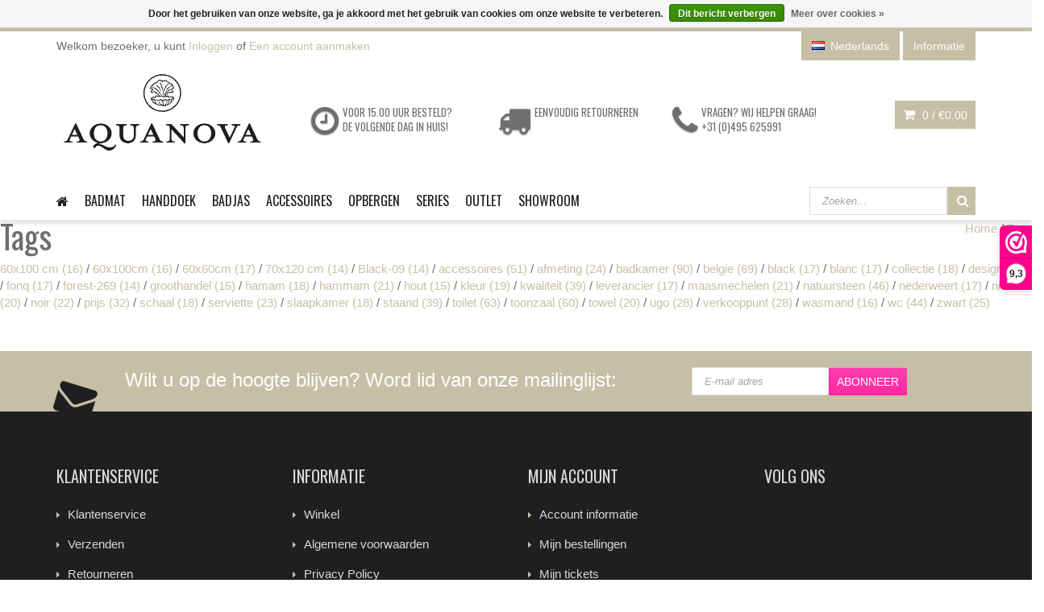

--- FILE ---
content_type: text/html;charset=utf-8
request_url: https://www.bath-homefashion.be/nl/tags/
body_size: 6783
content:
<!DOCTYPE html>
<!--[if IE 8]> <html class="ie8" lang="nl"> <![endif]-->
<!--[if IE 9]> <html class="ie9" lang="nl"> <![endif]-->
<!--[if !IE]><!--> <html lang="nl"> <!--<![endif]-->
<head>
  
  <meta charset="utf-8"/>
<!-- [START] 'blocks/head.rain' -->
<!--

  (c) 2008-2026 Lightspeed Netherlands B.V.
  http://www.lightspeedhq.com
  Generated: 21-01-2026 @ 08:02:00

-->
<link rel="canonical" href="https://www.bath-homefashion.be/nl/tags/"/>
<link rel="alternate" href="https://www.bath-homefashion.be/nl/index.rss" type="application/rss+xml" title="Nieuwe producten"/>
<link href="https://cdn.webshopapp.com/assets/cookielaw.css?2025-02-20" rel="stylesheet" type="text/css"/>
<meta name="robots" content="noodp,noydir"/>
<meta property="og:url" content="https://www.bath-homefashion.be/nl/tags/?source=facebook"/>
<meta property="og:site_name" content="Bath &amp;Living"/>
<meta property="og:title" content="Tags"/>
<meta property="og:description" content="De grootste AQUANOVA webwinkel met toonzaal. Het complete assortiment accessoires voor badkamer en toilet en het LONDON badtextiel is te zien in de showroom en"/>
<!--[if lt IE 9]>
<script src="https://cdn.webshopapp.com/assets/html5shiv.js?2025-02-20"></script>
<![endif]-->
<!-- [END] 'blocks/head.rain' -->
  <title>Tags - Bath &amp;Living</title>
  <meta name="description" content="De grootste AQUANOVA webwinkel met toonzaal. Het complete assortiment accessoires voor badkamer en toilet en het LONDON badtextiel is te zien in de showroom en" />
  <meta name="keywords" content="Tags, Aquanova,aquanova badmatten,aquanova badjassen,aquanova pedaalemmers,aquanova conor,aquanova luxor,aquanova hammam,taco,aquanova ona,aquanova badkameraccessoires,adagio,handdoeken,bedtextiel,keukentextiel,wasmand,hotelhanddoek,aquanova fraser,a" />
  <meta name="viewport" content="width=device-width, initial-scale=1.0">
  <meta name="apple-mobile-web-app-capable" content="yes">
  <meta name="apple-mobile-web-app-status-bar-style" content="black">

  <link rel="shortcut icon" href="https://cdn.webshopapp.com/shops/13477/themes/28703/assets/favicon.ico?20230804111225" type="image/x-icon" />
  <link href='//fonts.googleapis.com/css?family=Oswald:400,300,600%7COswald:400,300,600' rel='stylesheet' type='text/css'>
  <link rel="stylesheet" href="https://cdn.webshopapp.com/shops/13477/themes/28703/assets/bootstrap-min.css?20250520134146">
  <link rel="stylesheet" href="https://cdn.webshopapp.com/shops/13477/themes/28703/assets/font-awesome-min.css?20250520134146">
  <link rel="stylesheet" media="screen" href="https://cdn.webshopapp.com/shops/13477/themes/28703/assets/sequencejs-theme-modern-slide-in.css?20250520134146" />
  <link rel="stylesheet" href="https://cdn.webshopapp.com/shops/13477/themes/28703/assets/theme-essentials-min.css?20250520134146">
  <link rel="stylesheet" href="https://cdn.webshopapp.com/shops/13477/themes/28703/assets/responsive.css?20250520134146" />
  <link rel="stylesheet" href="https://cdn.webshopapp.com/shops/13477/themes/28703/assets/custom.css?20250520134146" />
  <link rel="stylesheet" href="https://cdn.webshopapp.com/shops/13477/themes/28703/assets/settings.css?20250520134146" />  
  
  <script src="//ajax.googleapis.com/ajax/libs/jquery/1.11.0/jquery.min.js"></script>
  
  <!--[if lt IE 9]>
  <script src="https://cdn.webshopapp.com/shops/13477/themes/28703/assets/html5shiv.js?20250520134146"></script>
  <script src="https://cdn.webshopapp.com/shops/13477/themes/28703/assets/respond-min.js?20250520134146"></script>
  <![endif]-->

</head>
<body>
  
  <div id="wrapper" >
    <header id="header">
      <div id="header-top">
        <div class="container">
          <div class="row">
            <div class="col-md-12">
              <div class="header-top-left">
                <div class="header-top-dropdowns pull-right hide-for-lg">
                  <div class="btn-group dropdown-money">
                    <button type="button" class="btn btn-custom dropdown-toggle" data-toggle="dropdown">
                      <span class="fa fa-shopping-cart"></span> 0 / <span class="drop-price">€0,00</span>
                    </button>
                                      </div><!-- End .btn-group -->
                </div>
                <p class="header-link hide-for-xs">
                                    Welkom bezoeker, u kunt <a href="https://www.bath-homefashion.be/nl/account/">Inloggen</a> of <a href="https://www.bath-homefashion.be/nl/account/register/">Een account aanmaken</a>
                                  </p>
              </div><!-- End .header-top-left -->
              
              <div class="header-top-right">
                
                <div class="header-top-dropdowns pull-right">
                                   
                                    
                                    <div class="btn-group dropdown-language language-nl">
                    <button type="button" class="btn btn-custom dropdown-toggle" data-toggle="dropdown">
                      <span class="flag flag-container-nl"></span>
                      <span class="hide-for-xs">Nederlands</span>
                    </button>
                    
                    <ul class="dropdown-menu pull-right" role="menu">
                                                              


                      <li class="language-nl"><a href="https://www.bath-homefashion.be/nl/tags" lang="nl" title="Nederlands">
                        <span class="flag flag-container-nl"></span><span class="hide-for-xs">Nederlands</span></a></li>


                      <li class="language-fr"><a href="https://www.bath-homefashion.be/fr/tags" lang="fr" title="Français">
                        <span class="flag flag-container-fr"></span><span class="hide-for-xs">Français</span></a></li>

                    </ul>
                    
                  </div><!-- End .btn-group -->
                                    
                  <div class="btn-group dropdown-info">
                    <button type="button" class="btn btn-custom dropdown-toggle" data-toggle="dropdown">
                      <span class="hide-for-xs">Informatie</span><span class="fa fa-info hide-for-lg"></span>    
                    </button>
                    
                    <ul class="dropdown-menu pull-right" role="menu">
                                            <li><a href="https://www.bath-homefashion.be/nl/service/" title="Klantenservice">
                        <span>Klantenservice</span></a></li>
                                            <li><a href="https://www.bath-homefashion.be/nl/service/shipping-returns/" title="Verzenden">
                        <span>Verzenden</span></a></li>
                                            <li><a href="https://www.bath-homefashion.be/nl/service/retourneren/" title="Retourneren">
                        <span>Retourneren</span></a></li>
                                            <li><a href="https://www.bath-homefashion.be/nl/service/payment-methods/" title="Betaalmethoden">
                        <span>Betaalmethoden</span></a></li>
                                            <li><a href="https://www.bath-homefashion.be/nl/service/klachten/" title="Klachten?">
                        <span>Klachten?</span></a></li>
                                            <li><a href="https://www.bath-homefashion.be/nl/service/about/" title="Winkel">
                        <span>Winkel</span></a></li>
                                            <li><a href="https://www.bath-homefashion.be/nl/service/general-terms-conditions/" title="Algemene voorwaarden">
                        <span>Algemene voorwaarden</span></a></li>
                                            <li><a href="https://www.bath-homefashion.be/nl/service/privacy-policy/" title="Privacy Policy">
                        <span>Privacy Policy</span></a></li>
                                            <li><a href="https://www.bath-homefashion.be/nl/service/disclaimer/" title="Disclaimer">
                        <span>Disclaimer</span></a></li>
                                            <li><a href="https://www.bath-homefashion.be/nl/sitemap/" title="Sitemap">
                        <span>Sitemap</span></a></li>
                                          </ul>
                    
                  </div><!-- End .btn-group -->
                  
                </div><!-- End .header-top-dropdowns -->
                
              </div><!-- End .header-top-right -->
            </div><!-- End .col-md-12 -->
          </div><!-- End .row -->
        </div><!-- End .container -->
      </div><!-- End #header-top -->
      
      <div id="inner-header">
        <div class="container">
          <div class="row">
            <div class="col-md-3 col-sm-3 col-xs-12 logo-container">
              <div class="logo clearfix">
                <a href="https://www.bath-homefashion.be/nl/">
                  <img src="https://cdn.webshopapp.com/shops/13477/themes/28703/v/1899051/assets/logo.png?20250520134146" alt="Bath &amp;Living" class="img-responsive"/>
                </a>
              </div>
            </div><!-- End .col-md-5 -->
            <div class="col-md-9 col-sm-9 col-xs-12 header-inner-right">
              
              <div class="header-box pull-left">
                <ul>
                  <li class="usp">
                  <a href="https://www.bath-homefashion.be/nl/service/shipping-returns/" title="Voor 15.00 uur besteld? De volgende dag in huis!">                  <span class="icon fa fa-clock-o"></span><span class="usp-text">Voor 15.00 uur besteld? De volgende dag in huis!</span>
                  </a>                  </li>                  <li class="usp hide-for-xs show-for-landscape">
                  <a href="https://www.bath-homefashion.be/nl/service/retourneren/" title="Eenvoudig retourneren">                  <span class="icon fa fa-truck"></span><span class="usp-text">Eenvoudig retourneren</span>
                  </a>                  </li>                  <li class="usp hide-for-xs show-for-landscape">
                  <a href="https://www.bath-homefashion.be/nl/service/" title="Vragen? Wij helpen graag! +31 (0)495 625991">                  <span class="icon fa fa-phone"></span><span class="usp-text">Vragen? Wij helpen graag! +31 (0)495 625991</span>
                  </a>                  </li>                </ul>
              </div>
              <div id="cart" class="hide-for-xs">
                <div class="dropdown-cart-menu-container pull-right">
                  <div class="btn-group dropdown-cart">
                    <button type="button" class="btn btn-custom dropdown-toggle" data-toggle="dropdown">
                      <span class="fa fa-shopping-cart"></span>
                      0 / <span class="drop-price">€0,00</span>
                    </button>
                    
                    <div class="dropdown-menu dropdown-cart-menu pull-right clearfix" role="menu">
                      <ul class="dropdown-cart-product-list">
                        

<li class="item clearfix">Geen producten gevonden...</li>

                      </ul>
                      <ul class="dropdown-cart-total">
                        <li><span class="dropdown-cart-total-title">Totaal:</span>€0,00</li>
                      </ul><!-- .dropdown-cart-total -->
                      <div class="dropdown-cart-action">
                        <p><a href="https://www.bath-homefashion.be/nl/cart/" class="btn btn-custom-2 btn-block" title="Mijn winkelwagen">Winkelwagen</a></p>
                        <p><a href="https://www.bath-homefashion.be/nl/checkout/" class="btn btn-custom btn-block" title="Bestellen">Bestellen</a></p>
                      </div><!-- End .dropdown-cart-action -->
                    </div><!-- End .dropdown-cart -->
                    
                  </div><!-- End .btn-group -->
                </div><!-- End .dropdown-cart-menu-container -->
                
              </div><!-- End #cart -->                
              
            </div><!-- End .col-md-7 -->
          </div><!-- End .row -->
        </div><!-- End .container -->

                   <div id="main-nav-container">
            <div class="container">
              <div class="row">
                <div class="col-md-12 clearfix">
                                                                                          <nav id="main-nav">
                    <div id="responsive-nav">
                      <div id="responsive-nav-button" >
                        Menu <span id="responsive-nav-button-icon" ></span>
                      </div><!-- responsive-nav-button -->
                    </div>
                    
                    <ul class="menu clearfix">
                      <li><a class="active" href="https://www.bath-homefashion.be/nl/"><i class="fa fa-home"></i></a></li>
                                                                  <li><a href="https://www.bath-homefashion.be/nl/badmat/" title="Badmat">Badmat</a>
                                                <ul>
                                                    <li><a href="https://www.bath-homefashion.be/nl/badmat/basic/" title="Basic">Basic</a>
                                                      </li>
                                                    <li><a href="https://www.bath-homefashion.be/nl/badmat/special/" title="Special">Special</a>
                                                      </li>
                                                    <li><a href="https://www.bath-homefashion.be/nl/badmat/katoen/" title="Katoen">Katoen</a>
                                                      </li>
                                                    <li><a href="https://www.bath-homefashion.be/nl/badmat/douchemat/" title="Douchemat">Douchemat</a>
                                                      </li>
                                                    <li><a href="https://www.bath-homefashion.be/nl/badmat/extra-groot/" title="Extra groot">Extra groot</a>
                                                      </li>
                                                  </ul>
                                              </li>
                                            </li>
                                                                  <li><a href="https://www.bath-homefashion.be/nl/handdoek/" title="Handdoek">Handdoek</a>
                                                <ul>
                                                    <li><a href="https://www.bath-homefashion.be/nl/handdoek/london/" title="London">London</a>
                                                      </li>
                                                    <li><a href="https://www.bath-homefashion.be/nl/handdoek/oslo/" title="Oslo">Oslo</a>
                                                      </li>
                                                  </ul>
                                              </li>
                                            </li>
                                                                  <li><a href="https://www.bath-homefashion.be/nl/badjas/" title="Badjas">Badjas</a>
                                                <ul>
                                                    <li><a href="https://www.bath-homefashion.be/nl/badjas/marin/" title="Marin">Marin</a>
                                                      </li>
                                                    <li><a href="https://www.bath-homefashion.be/nl/badjas/london/" title="London">London</a>
                                                      </li>
                                                    <li><a href="https://www.bath-homefashion.be/nl/badjas/einar/" title="Einar">Einar</a>
                                                      </li>
                                                    <li><a href="https://www.bath-homefashion.be/nl/badjas/viggo/" title="Viggo">Viggo</a>
                                                      </li>
                                                  </ul>
                                              </li>
                                            </li>
                                                                  <li><a href="https://www.bath-homefashion.be/nl/accessoires/" title="Accessoires">Accessoires</a>
                                                <ul>
                                                    <li><a href="https://www.bath-homefashion.be/nl/accessoires/zeepdoseerder/" title="Zeepdoseerder">Zeepdoseerder</a>
                                                      </li>
                                                    <li><a href="https://www.bath-homefashion.be/nl/accessoires/zeepschaal/" title="Zeepschaal">Zeepschaal</a>
                                                      </li>
                                                    <li><a href="https://www.bath-homefashion.be/nl/accessoires/beker/" title="Beker">Beker</a>
                                                      </li>
                                                    <li><a href="https://www.bath-homefashion.be/nl/accessoires/beauty-box/" title="Beauty Box">Beauty Box</a>
                                                      </li>
                                                    <li><a href="https://www.bath-homefashion.be/nl/accessoires/schaal-tray/" title="Schaal / Tray">Schaal / Tray</a>
                                                      </li>
                                                    <li><a href="https://www.bath-homefashion.be/nl/accessoires/cosmetica/" title="Cosmetica">Cosmetica</a>
                                                      </li>
                                                    <li><a href="https://www.bath-homefashion.be/nl/accessoires/pedaalemmers/" title="Pedaalemmers">Pedaalemmers</a>
                                                      </li>
                                                    <li><a href="https://www.bath-homefashion.be/nl/accessoires/toiletborstels/" title="Toiletborstels">Toiletborstels</a>
                                                      </li>
                                                    <li><a href="https://www.bath-homefashion.be/nl/accessoires/toiletrolhouders/" title="Toiletrolhouders">Toiletrolhouders</a>
                                                      </li>
                                                    <li><a href="https://www.bath-homefashion.be/nl/accessoires/douche-en-bad/" title="Douche en bad">Douche en bad</a>
                                                      </li>
                                                    <li><a href="https://www.bath-homefashion.be/nl/accessoires/handdoekhouder/" title="Handdoekhouder">Handdoekhouder</a>
                                                      </li>
                                                    <li><a href="https://www.bath-homefashion.be/nl/accessoires/zeep-en-geuren/" title="Zeep en geuren">Zeep en geuren</a>
                                                      </li>
                                                  </ul>
                                              </li>
                                            </li>
                                                                  <li><a href="https://www.bath-homefashion.be/nl/opbergen/" title="Opbergen">Opbergen</a>
                                                <ul>
                                                    <li><a href="https://www.bath-homefashion.be/nl/opbergen/wasmand/" title="Wasmand">Wasmand</a>
                                                      </li>
                                                    <li><a href="https://www.bath-homefashion.be/nl/opbergen/opbergmand/" title="Opbergmand">Opbergmand</a>
                                                      </li>
                                                    <li><a href="https://www.bath-homefashion.be/nl/opbergen/kleinmeubelen/" title="Kleinmeubelen ">Kleinmeubelen </a>
                                                      </li>
                                                  </ul>
                                              </li>
                                            </li>
                                                                  <li><a href="https://www.bath-homefashion.be/nl/series/" title="Series">Series</a>
                                                <ul>
                                                    <li><a href="https://www.bath-homefashion.be/nl/series/keramiek/" title="Keramiek">Keramiek</a>
                                                      </li>
                                                    <li><a href="https://www.bath-homefashion.be/nl/series/natuursteen/" title="Natuursteen">Natuursteen</a>
                                                      </li>
                                                    <li><a href="https://www.bath-homefashion.be/nl/series/polyresin/" title="Polyresin">Polyresin</a>
                                                      </li>
                                                    <li><a href="https://www.bath-homefashion.be/nl/series/polymarble/" title="Polymarble">Polymarble</a>
                                                      </li>
                                                    <li><a href="https://www.bath-homefashion.be/nl/series/koper-messing/" title="Koper / Messing">Koper / Messing</a>
                                                      </li>
                                                  </ul>
                                              </li>
                                            </li>
                                                                  <li><a href="https://www.bath-homefashion.be/nl/outlet/" title="Outlet">Outlet</a>
                                                <ul>
                                                    <li><a href="https://www.bath-homefashion.be/nl/outlet/badmatten/" title="Badmatten">Badmatten</a>
                                                      </li>
                                                    <li><a href="https://www.bath-homefashion.be/nl/outlet/handdoeken/" title="Handdoeken">Handdoeken</a>
                                                      </li>
                                                    <li><a href="https://www.bath-homefashion.be/nl/outlet/pedaalemmer/" title="Pedaalemmer">Pedaalemmer</a>
                                                      </li>
                                                    <li><a href="https://www.bath-homefashion.be/nl/outlet/wasmanden/" title="Wasmanden">Wasmanden</a>
                                                      </li>
                                                    <li><a href="https://www.bath-homefashion.be/nl/outlet/accessoires/" title="Accessoires">Accessoires</a>
                                                      </li>
                                                    <li><a href="https://www.bath-homefashion.be/nl/outlet/badjassen/" title="Badjassen">Badjassen</a>
                                                      </li>
                                                  </ul>
                                              </li>
                                            </li>
                                                                  <li><a href="https://www.bath-homefashion.be/nl/showroom/" title="Showroom">Showroom</a></li>
                                            </li>
                                                                                                             </ul>

                  </nav>
                  <div class="quick-access">
                    <form action="https://www.bath-homefashion.be/nl/search/" method="get" class="form-inline quick-search-form">
                      <div class="form-group">
                        <input class="form-control" type="text" name="q" autocomplete="off" value="" placeholder="Zoeken..." />
                      </div>
                      <button type="submit" id="quick-search" class="btn btn-custom"></button>
                    </form>
                    <div class="autocomplete dropdown-menu dropdown">
                      <div class="products products-livesearch clearfix"></div>
                      <div class="more clearfix"><a class="item-add-btn livesearch" href="#">Bekijk alle resultaten <span>(0)</span></a></div>
                      <div class="notfound">Geen producten gevonden...</div>
                    </div>
                  </div>
                </div><!-- End .col-md-12 -->
              </div><!-- End .row -->
            </div><!-- End .container -->
            
          </div><!-- End #nav -->

      </div><!-- End #inner-header -->
    </header><!-- End #header -->
    
    <section id="content">
            <div class="page-title row">
  <div class="col-sm-6 col-md-6">
    <h1>Tags</h1>
  </div>
  <div class="col-sm-6 col-md-6 breadcrumbs text-right">
    <a href="https://www.bath-homefashion.be/nl/" title="Home">Home</a>
    
        / <a href="https://www.bath-homefashion.be/nl/tags/">Tags</a>
      </div>  
  <div class="col-md-12 left">
        <a href="https://www.bath-homefashion.be/nl/tags/60x100-cm/" title="60x100 cm">60x100 cm <span>(16)</span></a> /         <a href="https://www.bath-homefashion.be/nl/tags/60x100cm/" title="60x100cm">60x100cm <span>(16)</span></a> /         <a href="https://www.bath-homefashion.be/nl/tags/60x60cm/" title="60x60cm">60x60cm <span>(17)</span></a> /         <a href="https://www.bath-homefashion.be/nl/tags/70x120-cm/" title="70x120 cm">70x120 cm <span>(14)</span></a> /         <a href="https://www.bath-homefashion.be/nl/tags/black-09/" title="Black-09">Black-09 <span>(14)</span></a> /         <a href="https://www.bath-homefashion.be/nl/tags/accessoires/" title="accessoires">accessoires <span>(51)</span></a> /         <a href="https://www.bath-homefashion.be/nl/tags/afmeting/" title="afmeting">afmeting <span>(24)</span></a> /         <a href="https://www.bath-homefashion.be/nl/tags/badkamer/" title="badkamer">badkamer <span>(90)</span></a> /         <a href="https://www.bath-homefashion.be/nl/tags/belgie/" title="belgie">belgie <span>(69)</span></a> /         <a href="https://www.bath-homefashion.be/nl/tags/black/" title="black">black <span>(17)</span></a> /         <a href="https://www.bath-homefashion.be/nl/tags/blanc/" title="blanc">blanc <span>(17)</span></a> /         <a href="https://www.bath-homefashion.be/nl/tags/collectie/" title="collectie">collectie <span>(18)</span></a> /         <a href="https://www.bath-homefashion.be/nl/tags/design/" title="design">design <span>(24)</span></a> /         <a href="https://www.bath-homefashion.be/nl/tags/fonq/" title="fonq">fonq <span>(17)</span></a> /         <a href="https://www.bath-homefashion.be/nl/tags/forest-269/" title="forest-269">forest-269 <span>(14)</span></a> /         <a href="https://www.bath-homefashion.be/nl/tags/groothandel/" title="groothandel">groothandel <span>(15)</span></a> /         <a href="https://www.bath-homefashion.be/nl/tags/hamam/" title="hamam">hamam <span>(18)</span></a> /         <a href="https://www.bath-homefashion.be/nl/tags/hammam/" title="hammam">hammam <span>(21)</span></a> /         <a href="https://www.bath-homefashion.be/nl/tags/hout/" title="hout">hout <span>(15)</span></a> /         <a href="https://www.bath-homefashion.be/nl/tags/kleur/" title="kleur">kleur <span>(19)</span></a> /         <a href="https://www.bath-homefashion.be/nl/tags/kwaliteit/" title="kwaliteit">kwaliteit <span>(39)</span></a> /         <a href="https://www.bath-homefashion.be/nl/tags/leverancier/" title="leverancier">leverancier <span>(17)</span></a> /         <a href="https://www.bath-homefashion.be/nl/tags/maasmechelen/" title="maasmechelen">maasmechelen <span>(21)</span></a> /         <a href="https://www.bath-homefashion.be/nl/tags/natuursteen/" title="natuursteen">natuursteen <span>(46)</span></a> /         <a href="https://www.bath-homefashion.be/nl/tags/nederweert/" title="nederweert">nederweert <span>(17)</span></a> /         <a href="https://www.bath-homefashion.be/nl/tags/nieuw/" title="nieuw">nieuw <span>(20)</span></a> /         <a href="https://www.bath-homefashion.be/nl/tags/noir/" title="noir">noir <span>(22)</span></a> /         <a href="https://www.bath-homefashion.be/nl/tags/prijs/" title="prijs">prijs <span>(32)</span></a> /         <a href="https://www.bath-homefashion.be/nl/tags/schaal/" title="schaal">schaal <span>(18)</span></a> /         <a href="https://www.bath-homefashion.be/nl/tags/serviette/" title="serviette">serviette <span>(23)</span></a> /         <a href="https://www.bath-homefashion.be/nl/tags/slaapkamer/" title="slaapkamer">slaapkamer <span>(18)</span></a> /         <a href="https://www.bath-homefashion.be/nl/tags/staand/" title="staand">staand <span>(39)</span></a> /         <a href="https://www.bath-homefashion.be/nl/tags/toilet/" title="toilet">toilet <span>(63)</span></a> /         <a href="https://www.bath-homefashion.be/nl/tags/toonzaal/" title="toonzaal">toonzaal <span>(60)</span></a> /         <a href="https://www.bath-homefashion.be/nl/tags/towel/" title="towel">towel <span>(20)</span></a> /         <a href="https://www.bath-homefashion.be/nl/tags/ugo/" title="ugo">ugo <span>(28)</span></a> /         <a href="https://www.bath-homefashion.be/nl/tags/verkooppunt/" title="verkooppunt">verkooppunt <span>(28)</span></a> /         <a href="https://www.bath-homefashion.be/nl/tags/wasmand/" title="wasmand">wasmand <span>(16)</span></a> /         <a href="https://www.bath-homefashion.be/nl/tags/wc/" title="wc">wc <span>(44)</span></a> /         <a href="https://www.bath-homefashion.be/nl/tags/zwart/" title="zwart">zwart <span>(25)</span></a>       </div>
</div>    </section><!-- End #content -->
    
    <footer id="footer">
      
            <div id="newsletter-container">
        
        <div class="container">
          <div class="row">
            
            <div class="newsletter col-md-12">
              <div class="newsletter-icon"><i class="fa fa-envelope"></i></div>
              <div class="row">
                <div class="col-md-10 col-sm-10 col-xs-10 col-md-offset-1 col-sm-offset-1 col-xs-offset-1">
                  <span class="tagline">Wilt u op de hoogte blijven? Word lid van onze mailinglijst:</span>
                  
                  <div class="quick-access">
                    <form class="form-inline quick-search-form" id="form-newsletter" action="https://www.bath-homefashion.be/nl/account/newsletter/" method="post">
                      <div class="form-group">
                        <input type="hidden" name="key" value="7775bdf46c96d8fc9c91e1918595a4d3" />
                        <input type="text" name="email" id="newsletter-email" value="" placeholder="E-mail adres" class="form-control"/>
                      </div>
                      <button type="submit" class="btn btn-custom-2 btn-block"><span class="hide-for-lg"><span class="fa fa-envelope"></span></span>
                        <span class="hide-for-xs">Abonneer</span>
                      </button>
                    </form>
                  </div><!-- End .quick-access -->
                  
                </div>
              </div>
              
            </div><!-- End .col-md-12 -->
            
          </div><!-- End .row -->
        </div><!-- End .container -->
      </div>
            
      <div id="inner-footer">
        
        <div class="container">
          <div class="row">
                       
            <div class="panel-group custom-accordion sm-accordion hide-for-lg" id="category-filter">
              
              <div class="panel">
                <div class="accordion-header">
                  <div class="accordion-title"><a data-toggle="collapse" data-target="#category-list-f1"><h3><span>Klantenservice</span></h3></a></div><!-- End .accordion-title -->
                  <a class="accordion-btn opened" data-toggle="collapse" data-target="#category-list-f1"></a>
                </div><!-- End .accordion-header -->
                
                <div id="category-list-f1" class="collapse in">
                  <div class="panel-body">
                    <ul class="links">
                                                                  <li><a href="https://www.bath-homefashion.be/nl/service/" title="Klantenservice">Klantenservice</a></li>
                                                                                                              <li><a href="https://www.bath-homefashion.be/nl/service/shipping-returns/" title="Verzenden">Verzenden</a></li>
                                                                                                                                    <li><a href="https://www.bath-homefashion.be/nl/service/retourneren/" title="Retourneren">Retourneren</a></li>
                                                                                        <li><a href="https://www.bath-homefashion.be/nl/service/payment-methods/" title="Betaalmethoden">Betaalmethoden</a></li>
                                                                                                                                    <li><a href="https://www.bath-homefashion.be/nl/service/klachten/" title="Klachten?">Klachten?</a></li>
                                                                                                                                                                                                                                                                                                                                                                                                            
                    </ul>
                  </div><!-- End .panel-body -->
                </div><!-- #collapse -->
              </div><!-- End .panel f1 -->
              <div class="panel">
                <div class="accordion-header">
                  <div class="accordion-title"><a data-toggle="collapse" data-target="#category-list-f2"><h3><span>Informatie</span></h3></a></div><!-- End .accordion-title -->
                  <a class="accordion-btn opened" data-toggle="collapse" data-target="#category-list-f2"></a>
                </div><!-- End .accordion-header -->
                
                <div id="category-list-f2" class="collapse in">
                  <div class="panel-body">
                    <ul class="links">
                                                                                                                                                                                                                                                                                                                    <li><a href="https://www.bath-homefashion.be/nl/service/about/" title="Winkel">Winkel</a></li>
                                                                                        <li><a href="https://www.bath-homefashion.be/nl/service/general-terms-conditions/" title="Algemene voorwaarden">Algemene voorwaarden</a></li>
                                                                                        <li><a href="https://www.bath-homefashion.be/nl/service/privacy-policy/" title="Privacy Policy">Privacy Policy</a></li>
                                                                                        <li><a href="https://www.bath-homefashion.be/nl/service/disclaimer/" title="Disclaimer">Disclaimer</a></li>
                                                                                        <li><a href="https://www.bath-homefashion.be/nl/sitemap/" title="Sitemap">Sitemap</a></li>
                                            
                    </ul>
                  </div><!-- End .panel-body -->
                </div><!-- #collapse -->
              </div><!-- End .panel f2 -->
              <div class="panel">
                <div class="accordion-header">
                  <div class="accordion-title"><a data-toggle="collapse" data-target="#category-list-f3"><h3><span>Mijn account</span></h3></a></div><!-- End .accordion-title -->
                  <a class="accordion-btn opened" data-toggle="collapse" data-target="#category-list-f3"></a>
                </div><!-- End .accordion-header -->
                
                <div id="category-list-f3" class="collapse in">
                  <div class="panel-body">
                    <ul class="links">
                      <li><a href="https://www.bath-homefashion.be/nl/account/information/" title="Account informatie">Account informatie</a></li>
                      <li><a href="https://www.bath-homefashion.be/nl/account/orders/" title="Mijn bestellingen">Mijn bestellingen</a></li>
                      <li><a href="https://www.bath-homefashion.be/nl/account/tickets/" title="Mijn tickets">Mijn tickets</a></li>
                      <li><a href="https://www.bath-homefashion.be/nl/account/wishlist/" title="Mijn verlanglijst">Mijn verlanglijst</a></li>
                      <li><a href="https://www.bath-homefashion.be/nl/account/newsletters/" title="Nieuwsbrieven">Nieuwsbrieven</a></li>
                                          </ul>
                  </div><!-- End .panel-body -->
                </div><!-- #collapse -->
              </div><!-- End .panel f3 -->
            </div>
            
            <div class="col-md-3 col-sm-4 col-xs-12 widget hide-for-xs">
              <h3>Klantenservice</h3>
              <ul class="links">
                                                <li><a href="https://www.bath-homefashion.be/nl/service/" title="Klantenservice">Klantenservice</a></li>
                                
                                 
                                                <li><a href="https://www.bath-homefashion.be/nl/service/shipping-returns/" title="Verzenden">Verzenden</a></li>
                                
                                 
                                                
                                 <li><a href="https://www.bath-homefashion.be/nl/service/retourneren/" title="Retourneren">Retourneren</a></li>
                                
                                                <li><a href="https://www.bath-homefashion.be/nl/service/payment-methods/" title="Betaalmethoden">Betaalmethoden</a></li>
                                
                                 
                                                
                                 <li><a href="https://www.bath-homefashion.be/nl/service/klachten/" title="Klachten?">Klachten?</a></li>
                                
                                                
                                 
                                                
                                 
                                                
                                 
                                                
                                 
                                                
                                 
                              </ul>
            </div><!-- End .widget -->
            
            <div class="col-md-3 col-sm-4 col-xs-12 widget hide-for-xs">
              <h3>Informatie</h3>
              <ul class="links">
                                                                                                                                                                                                                                                <li><a href="https://www.bath-homefashion.be/nl/service/about/" title="Winkel">Winkel</a></li>
                                                                <li><a href="https://www.bath-homefashion.be/nl/service/general-terms-conditions/" title="Algemene voorwaarden">Algemene voorwaarden</a></li>
                                                                <li><a href="https://www.bath-homefashion.be/nl/service/privacy-policy/" title="Privacy Policy">Privacy Policy</a></li>
                                                                <li><a href="https://www.bath-homefashion.be/nl/service/disclaimer/" title="Disclaimer">Disclaimer</a></li>
                                                                <li><a href="https://www.bath-homefashion.be/nl/sitemap/" title="Sitemap">Sitemap</a></li>
                                
              </ul>
            </div><!-- End .widget -->
            
            <div class="col-md-3 col-sm-4 col-xs-12 widget hide-for-xs">
              <h3>Mijn account</h3>
              <ul class="links">
                <li><a href="https://www.bath-homefashion.be/nl/account/information/" title="Account informatie">Account informatie</a></li>
                <li><a href="https://www.bath-homefashion.be/nl/account/orders/" title="Mijn bestellingen">Mijn bestellingen</a></li>
                <li><a href="https://www.bath-homefashion.be/nl/account/tickets/" title="Mijn tickets">Mijn tickets</a></li>
                <li><a href="https://www.bath-homefashion.be/nl/account/wishlist/" title="Mijn verlanglijst">Mijn verlanglijst</a></li>
                <li><a href="https://www.bath-homefashion.be/nl/account/newsletters/" title="Nieuwsbrieven">Nieuwsbrieven</a></li>
                              </ul>
            </div><!-- End .widget -->
            
            <div class="clearfix visible-sm"></div>
            
                        <div class="col-md-3 col-sm-12 col-xs-12 widget">
              <h3>Volg ons</h3>
              <div class="facebook-likebox">
                                <div id="fb-root"></div>
                <script>(function(d, s, id) {
  var js, fjs = d.getElementsByTagName(s)[0];
  if (d.getElementById(id)) return;
    js = d.createElement(s); js.id = id;
  js.src = "//connect.facebook.net/en_US/sdk.js#xfbml=1&version=v2.3&appId=415283335303476";
  fjs.parentNode.insertBefore(js, fjs);
}(document, 'script', 'facebook-jssdk'));</script>
                <div class="fb-page" data-href="https://www.facebook.com/bathandliving" data-height="258" data-small-header="false" data-adapt-container-width="true" data-hide-cover="false" data-show-facepile="true" data-show-posts="true"></div>
              </div>
            </div><!-- End .widget -->
                        
                        
          </div><!-- End .row -->
        </div><!-- End .container -->
        
      </div><!-- End #inner-footer -->
      
      <div id="footer-bottom">
        <div class="container">
          <div class="row">
            <div class="col-md-5 col-sm-5 col-xs-12 footer-social-links-container">
                            <ul class="social-links clearfix">
                <li><a href="https://www.facebook.com/bathandliving" class="social-icon icon-facebook" target="_blank"></a></li>                <li><a href="https://twitter.com/Bath_Living" class="social-icon icon-twitter" target="_blank"></a></li>                                                                                                                <li><a href="https://www.bath-homefashion.be/nl/index.rss" title="Nieuwste producten" class="social-icon icon-rss" target="_blank"></a></li>
                              </ul>
                          </div><!-- End .col-md-7 -->
            
            <div class="col-md-7 col-sm-7 col-xs-12 footer-text-container">
              <p>© Bath &amp;Living - 
                Powered by
                                <a href="https://www.lightspeedhq.be/" title="Lightspeed" target="_blank">Lightspeed</a>
                                                - Design by <a rel="nofollow" style="color:#ff8c12;!important" title="Webdinge.nl" href="http://www.webdinge.nl">Webdinge.nl</a>
                 </p>
            </div><!-- End .col-md-5 -->
          </div><!-- End .row -->
        </div><!-- End .container -->
      </div><!-- End #footer-bottom -->
      
    </footer><!-- End #footer -->
  </div><!-- End #wrapper -->
  
 

  
  <a href="#" id="scroll-top" title="Scroll to Top"><i class="fa fa-angle-up"></i></a><!-- End #scroll-top -->
  <!-- END -->
  
  <script src="https://cdn.webshopapp.com/shops/13477/themes/28703/assets/bootstrap-min.js?20250520134146"></script>
  <script src="https://cdn.webshopapp.com/shops/13477/themes/28703/assets/smoothscroll.js?20250520134146"></script>
  <script src="https://cdn.webshopapp.com/shops/13477/themes/28703/assets/jquery-ui-1-10-1.js?20250520134146"></script>
  <script src="https://cdn.webshopapp.com/shops/13477/themes/28703/assets/jquery-flexslider-min.js?20250520134146"></script>
  <script src="https://cdn.webshopapp.com/shops/13477/themes/28703/assets/owl-carousel-min.js?20250520134146"></script>
  <script src="https://cdn.webshopapp.com/shops/13477/themes/28703/assets/jquery-fancybox-pack.js?20250520134146"></script>
  <script src="https://cdn.webshopapp.com/shops/13477/themes/28703/assets/jquery-fancybox-2-1-4-thumbs.js?20250520134146"></script>
  <script src="https://cdn.webshopapp.com/shops/13477/themes/28703/assets/jquery-zoom-1-7-0.js?20250520134146"></script>
  <script src="https://cdn.webshopapp.com/shops/13477/themes/28703/assets/jquery-jscrollpane-min.js?20250520134146"></script>
  <script src="https://cdn.webshopapp.com/shops/13477/themes/28703/assets/jquery-sequence-min.js?20250520134146"></script>
  <script src="https://cdn.webshopapp.com/shops/13477/themes/28703/assets/main.js?20250520134146"></script>
  <script type="text/javascript" src="https://cdn.webshopapp.com/assets/gui.js?2025-02-20"></script>
  <script type="text/javascript" src="https://cdn.webshopapp.com/assets/gui-responsive-2-0.js?2025-02-20"></script>
        

  <script type="text/javascript">
    var searchUrl = 'https://www.bath-homefashion.be/nl/search/';
     var ajaxTranslations = {"Add":"Toevoegen","Wishlist":"Verlanglijst","Information":"Informatie"};
   
  </script>
  <script>
    $(document).ready(function(){
      var options = {
        nextButton: true,
        prevButton: true,
        pagination: true,
        autoPlayDelay: 2000,
        animateStartingFrameIn: true,
        pauseOnHover: true,
        
          preloader: true,
          preloadTheseFrames: [1],
          autoPlay: true
          };
      
      var mySequence = $("#sequence").sequence(options).data("sequence");
    });
    
  </script>
  <!-- [START] 'blocks/body.rain' -->
<script>
(function () {
  var s = document.createElement('script');
  s.type = 'text/javascript';
  s.async = true;
  s.src = 'https://www.bath-homefashion.be/nl/services/stats/pageview.js';
  ( document.getElementsByTagName('head')[0] || document.getElementsByTagName('body')[0] ).appendChild(s);
})();
</script>
  
<!-- Global site tag (gtag.js) - Google Analytics -->
<script async src="https://www.googletagmanager.com/gtag/js?id=G-J930Y9WXY5"></script>
<script>
    window.dataLayer = window.dataLayer || [];
    function gtag(){dataLayer.push(arguments);}

        gtag('consent', 'default', {"ad_storage":"granted","ad_user_data":"granted","ad_personalization":"granted","analytics_storage":"granted"});
    
    gtag('js', new Date());
    gtag('config', 'G-J930Y9WXY5', {
        'currency': 'EUR',
                'country': 'NL'
    });

    </script>
<script>
(function () {
  var s = document.createElement('script');
  s.type = 'text/javascript';
  s.async = true;
  s.src = 'https://lightspeed.multisafepay.com/multisafepaycheckout.js';
  ( document.getElementsByTagName('head')[0] || document.getElementsByTagName('body')[0] ).appendChild(s);
})();
</script>
<script>
(function () {
  var s = document.createElement('script');
  s.type = 'text/javascript';
  s.async = true;
  s.src = 'https://dashboard.webwinkelkeur.nl/webshops/sidebar.js?id=2953';
  ( document.getElementsByTagName('head')[0] || document.getElementsByTagName('body')[0] ).appendChild(s);
})();
</script>
  <div class="wsa-cookielaw">
      Door het gebruiken van onze website, ga je akkoord met het gebruik van cookies om onze website te verbeteren.
    <a href="https://www.bath-homefashion.be/nl/cookielaw/optIn/" class="wsa-cookielaw-button wsa-cookielaw-button-green" rel="nofollow" title="Dit bericht verbergen">Dit bericht verbergen</a>
    <a href="https://www.bath-homefashion.be/nl/service/privacy-policy/" class="wsa-cookielaw-link" rel="nofollow" title="Meer over cookies">Meer over cookies &raquo;</a>
  </div>
<!-- [END] 'blocks/body.rain' -->
</body>
</html>

--- FILE ---
content_type: application/javascript
request_url: https://cdn.webshopapp.com/shops/13477/themes/28703/assets/main.js?20250520134146
body_size: 3417
content:
function isSecure(){return"https:"==location.protocol}function webdingeMenuWidget(e,i){var t=i+"page1.ajax?limit=4";url2=t.split("/"),"http:"===url2[0]&&"https:"===window.location.href.split("/")[0]&&(url2[0]="https:",t=url2.join("/"));try{$.ajax({url:t,dataType:"json",context:this,success:webdingeTryParse,error:webdingeURL2})}catch(n){webdingeURL2.apply(this)}}function webdingeTryParse(e){e&&e.products?webdingeParse.apply(this,[e]):webdingeURL2.apply(this)}function webdingeURL2(){var e=$(this).closest("[id]").children("a").attr("href"),i=e.replace(/^(.*\/)[^\/]*\/$/,"$1")+"collection/page1.ajax?limit=4";url2=i.split("/"),"http:"===url2[0]&&"https:"===window.location.href.split("/")[0]&&(url2[0]="https:",i=url2.join("/"));try{$.ajax({url:i,dataType:"json",context:this,success:webdingeParse})}catch(t){}}function webdingeParse(e){var i=$(this).closest("[id]").attr("id"),t=[],n=e.products||e.collection.products;$.each(n,function(e,i){var n='<li class="webdingeProductItem clearfix"><figure><a href="'+i.url+'" title="'+i.fulltitle+'"><img src="'+i.image.replace("50x50x2","60x60x2")+'" width="60" height="60" alt="'+i.fulltitle+'" /></a></figure><div class="dropdown-cart-details"><p class="item-name"><a href="'+i.url+'" title="'+i.fulltitle+'">'+i.fulltitle+"</a></p><p>";i.price.price_old&&(n=n+'<span class="old-price">'+i.price.price_old_money+"</span>"),n=n+'<span class="item-price">'+i.price.price_money+"</span></p></div></div></li>",t.push(n)}),t=t.join(""),$("#widget-products"+i+" ul").html(t)}function urlencode(e){return encodeURIComponent(e).replace(/!/g,"%21").replace(/'/g,"%27").replace(/\(/g,"%28").replace(/\)/g,"%29").replace(/\*/g,"%2A").replace(/%20/g,"+")}function liveSearch(){var e=$(".quick-access .quick-search-form input").val();if(e=urlencode(e.replace("/","-slash-")),e.length>2){var i=searchUrl+e+"/page1.ajax?limit=10";url2=i.split("/"),"http:"===url2[0]&&"https:"===window.location.href.split("/")[0]&&(url2[0]="https:",i=url2.join("/")),$.getJSON(i,function(e){if(e.count>0){var i=[];$.each(e.products,function(e,t){var n='<li class="item clearfix"><figure><a href="'+t.url+'" title="'+t.fulltitle+'"><img src="'+t.image.replace("50x50x2","60x60x2")+'" width="60" height="60" alt="'+t.fulltitle+'" /></a></figure><div class="dropdown-cart-details"><p class="item-name"><a href="'+t.url+'" title="'+t.fulltitle+'">'+t.fulltitle+"</a></p><p>";t.price.price_old&&(n=n+'<span class="old-price">'+t.price.price_old_money+"</span>"),n=n+'<span class="item-price">'+t.price.price_money+"</span></p></div></div></li>",i.push(n)}),i=i.join(""),$(".quick-access .autocomplete .products").html(i),$(".quick-access .autocomplete .more a").attr("href",e.url),$(".quick-access .autocomplete .more span").html("("+e.count+")"),$(".quick-access .autocomplete").removeClass("noresults")}else $(".quick-access .autocomplete").addClass("noresults");$(".quick-access .autocomplete").css("display","block")})}else $(".quick-access .autocomplete").css("display","none")}function infiniteCollectionInit(e,i){infiniteCollectionPageAvailable=!0,$(".collection-spinner-more").click(function(){return infiniteCollectionLoad(e,i),!1}),$(document).scroll(function(){if(infiniteCollectionPageAvailable&&!infiniteCollectionPageManual){var t=$(window).height()+$(window).scrollTop()-$(".collection-spinner").position().top;t>0&&infiniteCollectionLoad(e,i)}})}function showCollectionLoad(){$("#collectionProductsContainer .products-loader").addClass("visible")}function getAjaxTranslation(key){return(translation=eval('ajaxTranslations["'+key+'"]'))?translation:key}function infiniteCollectionLoad(e,i){infiniteCollectionBusy||(infiniteCollectionBusy=!0,$(".collection-spinner").addClass("busy"),infiniteCollectionPage++,e=e.replace("page1.ajax","page"+infiniteCollectionPage+".ajax"),$.getJSON(e,function(e){e.products&&(infiniteCollectionRemaining=e.count-e.page*e.limit,infiniteCollectionRemaining<e.limit&&$(".collection-spinner-more span").text(infiniteCollectionRemaining),e.pages<=infiniteCollectionPage&&(infiniteCollectionPageAvailable=!1,$(".collection-spinner").remove()),infiniteCollectionPage>4&&(infiniteCollectionPageManual=!0,$(".collection-spinner").addClass("manual")),$.each(e.products,function(e,t){var n=$("#collectionProductsContainer");if("grid"==i)var a=$('<div class="col-md-4 col-sm-6 col-xs-12">').appendTo(n),o=$('<div class="item infinite">').appendTo(a);else var o=$('<div class="item">').appendTo(n);if("list"==i&&o.addClass("item-list clearfix"),t.price.price_old)var l=$('<span class="old-price">'+t.price.price_old_money+'</span><span class="item-price">'+t.price.price_money+"</span>").appendTo(o);else var l=$('<span class="item-price">'+t.price.price_money+"</span>").appendTo(o);$("<div>").addClass("item-image-container").append($("<figure>").append($("<a>").attr("href",t.url).attr("title",t.fulltitle).text(t.fulltitle).html($("<img>").attr("src",t.image.replace("50x50x2","228x228x2")).attr("width",228).attr("height",228).attr("alt",t.fulltitle)))).append($("<div>").addClass("item-price-container").append($(l))).appendTo(o);var s=(t.price.price/t.price.price_old*100-100).toFixed(0),r="list"==i?$("<p>").addClass("product-description").html(t.description).appendTo(o):"";t.price.price_old&&$("<span>").addClass("discount-rect").append(s+"%").appendTo(o);var c=(96*t.score).toFixed(1);$("<div>").addClass("item-meta-container").append($("<div>").addClass("ratings-container").append($("<div>").addClass("ratings").append($("<div>").addClass("ratings-result").css("width",+c+"px")))).append($("<h3>").addClass("item-name").html($("<a>").attr("href",t.url).attr("title",t.fulltitle).text(t.fulltitle))).append(r).append($("<div>").addClass("item-action").append($("<a>").attr("href",t.url).addClass("item-add-btn custom-info").attr("title",getAjaxTranslation("Information")).append($("<span>").addClass("icon-cart-text").append(getAjaxTranslation("Information")))).append($("<a>").attr("href","/cart/add/"+t.vid+"/").addClass("item-add-btn custom-add").attr("title",getAjaxTranslation("Add")).append($("<span>").addClass("icon-cart-text").append(getAjaxTranslation("Add"))))).appendTo(o)})),infiniteCollectionBusy=!1,$(".collection-spinner").removeClass("busy"),$(document).scroll()}))}var ajaxTranslations={};$().ready(function(){$("[data-toggle=offcanvas]").click(function(){$(".row-offcanvas").toggleClass("active")}),$("#filter_form").on("submit",function(){showCollectionLoad()}),$(".sort-box a, .view-count-box a, .view-box a").on("click",function(){showCollectionLoad()}),$(".quick-access .quick-search-form .quick-search").click(function(){return $(this).closest("form").submit(),!1}),$(".quick-access .quick-search-form input").keyup(function(){liveSearch()}),$(".quick-access .quick-search-form input").bind("webkitspeechchange",function(){liveSearch()}),$(document).on("mouseenter","li.mega-menu-container",function(e){var i=$(this).closest("[id]").attr("id"),t=$(this).closest("[id]").children("a").attr("href");webdingeMenuWidget.apply(this,[i,t])}),$(window).bind("resize load",function(){$(this).width()<767?($(".collapse").removeClass("in"),$(".collapse").addClass("out")):($(".collapse").removeClass("out"),$(".collapse").addClass("in"))})});var infiniteCollectionPageAvailable=!1,infiniteCollectionPageManual=!1,infiniteCollectionPage=1,infiniteCollectionBusy=!1,infiniteCollectionRemaining=0;!function(e){"use strict";function i(){return e(window).width()}function t(){e(window).width()>768&&(c=e("#main-nav-container").outerHeight())}function n(){var i=e(window).scrollTop(),t=e(window).width(),n=e("#header"),a=e("#main-nav-container"),o=a.height(),l=a.offset().top,s=n.height()-o;i>=l&&i>s&&t>768?(a.closest(".fixed-wrapper").length||a.wrap(function(){return'<div class="fixed-wrapper" style="height:'+o+'px"></div>'}),a.addClass("fixed")):a.removeClass("fixed")}function a(i){var t=e(".tab-container"),n=t.find(".tab-pane.active").outerHeight(),a=t.find(".nav-tabs");n>i?(a.css("height",n),a.find("li:last-child").find("a").css("border-bottom-color","#dcdcdc")):(a.css("height",i),a.find("li:last-child").find("a").css("border-bottom-color","transparent"))}function o(e,i){return e.length&&i?!0:!1}var l;l=/Android|webOS|iPhone|iPad|iPod|BlackBerry|IEMobile|Opera Mini/i.test(navigator.userAgent)?!0:!1,jQuery.support.placeholder=function(){var e=document.createElement("input");return"placeholder"in e}(),!jQuery.support.placeholder&&e.fn.placeholder&&e("input, textarea").placeholder();var s=e(".menu").clone(!0).removeClass("menu").addClass("responsive-nav"),r=e("#responsive-nav");r.append(s),r.find("li, .col-1, .col-2, .col-3, .col-4, .col-5").each(function(){var i=e(this);i.hasClass("mega-menu-container")&&i.removeClass("mega-menu-container"),i.has("ul, .megamenu").prepend('<span class="menu-button"></span>')}),e("span.menu-button").on("click",function(){var i=e(this);i.hasClass("active")?e(this).removeClass("active").siblings("ul, .mega-menu").slideUp("800"):e(this).addClass("active").siblings("ul, .mega-menu").slideDown("800")}),e("#responsive-nav-button").on("click",function(){var i=e(this);i.hasClass("active")?e("#responsive-nav").find(".responsive-nav").slideUp(300,function(){i.removeClass("active")}):e("#responsive-nav").find(".responsive-nav").slideDown(300,function(){i.addClass("active")})}),e.fn.hoverIntent?e("ul.menu").hoverIntent(function(){e(this).children("ul, .mega-menu").fadeIn(100)},function(){e(this).children("ul, .mega-menu").fadeOut(50)},"li"):e("ul.menu").find("li").mouseover(function(){e(this).children("ul, .mega-menu").css("display","block")}).mouseout(function(){e(this).children("ul, .mega-menu").css("display","none")});var c;t(),e(window).on("scroll resize",n),e(window).on("resize load",function(){var t=i();if(t>767){var n=e(".tab-container").find("ul.nav-tabs").outerHeight();a(n),e(".tab-container").find("ul.nav-tabs").find("a").on("shown.bs.tab",function(e){a(n)})}}),e(".panel-title").on("click",function(){var i=e(this),t=i.find("a").attr("href");e(t).on("shown.bs.collapse",function(){i.find(".icon-box").html("&plus;")}).on("hidden.bs.collapse",function(){i.find(".icon-box").html("&minus;")})}),e(".accordion-btn").on("click",function(){var i=e(this),t=i.data("target");e(t).on("shown.bs.collapse",function(){i.addClass("opened")}).on("hidden.bs.collapse",function(){i.hasClass("opened")&&i.removeClass("opened")})}),e(window).on("scroll",function(){var i=e(window).scrollTop(),t=e("#scroll-top");i>=300?t.addClass("fixed"):t.removeClass("fixed")}),e("#scroll-top").on("click",function(i){e("html, body").animate({scrollTop:0},1200),i.preventDefault()}),e(".goSmoothly").on("click",function(i){i.preventDefault();var t="#"+e(this).data("target");e("html, body").animate({scrollTop:e('[href="'+t+'"]').offset().top-250},1200),e('[href="'+t+'"]').trigger("click")});var d=e("div.brand-slider.owl-carousel");o(d,e.fn.owlCarousel)&&d.owlCarousel({items:6,itemsDesktop:[1199,5],itemsDesktopSmall:[979,4],itemsTablet:[768,2],itemsMobile:[479,1],slideSpeed:600,autoPlay:1e4,stopOnHover:!0,navigation:!1,pagination:!1,responsive:!0,autoHeight:!0}).data("navigationBtns",["#brand-slider-prev","#brand-slider-next"]);var p=e(".hot-items-slider.owl-carousel");o(p,e.fn.owlCarousel)&&p.owlCarousel({items:3,itemsDesktop:[1199,3],itemsDesktopSmall:[979,2],itemsTablet:[768,2],itemsMobile:[479,1],slideSpeed:400,autoPlay:8e3,stopOnHover:!0,navigation:!1,pagination:!1,responsive:!0,mouseDrag:!1,autoHeight:!0}).data("navigationBtns",["#hot-items-slider-prev","#hot-items-slider-next"]);var d=e(".product-image-slider.owl-carousel");o(d,e.fn.owlCarousel)&&d.owlCarousel({items:4,itemsDesktop:[1199,5],itemsDesktopSmall:[979,4],itemsTablet:[768,4],itemsMobile:[479,2],slideSpeed:600,autoPlay:15e3,stopOnHover:!0,navigation:!1,pagination:!1,responsive:!0,autoHeight:!0}).data("navigationBtns",["#product-image-slider-prev","#product-image-slider-next"]);var u=e(".purchased-items-slider.owl-carousel");o(u,e.fn.owlCarousel)&&u.owlCarousel({items:4,itemsDesktop:[1199,4],itemsDesktopSmall:[979,3],itemsTablet:[768,2],itemsMobile:[479,1],slideSpeed:400,autoPlay:8e3,stopOnHover:!0,navigation:!1,pagination:!1,responsive:!0,mouseDrag:!1,autoHeight:!0}).data("navigationBtns",["#purchased-items-slider-prev","#purchased-items-slider-next"]);var u=e(".recent-items-slider.owl-carousel");o(u,e.fn.owlCarousel)&&u.owlCarousel({items:4,margin:10,itemsDesktop:[1199,4],itemsDesktopSmall:[979,3],itemsTablet:[768,2],itemsMobile:[479,1],slideSpeed:400,autoPlay:8e3,stopOnHover:!0,navigation:!1,pagination:!1,responsive:!0,mouseDrag:!1,autoHeight:!0}).data("navigationBtns",["#recent-items-slider-prev","#recent-items-slider-next"]),o(e(".owl-carousel"),e.fn.owlCarousel)&&e(".owl-carousel").each(function(){var i,t,n=e(this),a=n.data("owlCarousel"),o=n.data("navigationBtns");if("undefined"!=typeof a&&"undefined"!=typeof o){for(var l in o)-1==o[l].indexOf("next")?i=e(o[l]):t=e(o[l]);i.on("click touchstart",function(e){a.prev(),e.preventDefault()}),t.on("click touchstart",function(e){a.next(),e.preventDefault()})}}),e(".latest-posts-slider.flexslider").flexslider({animation:"slide",selector:".latest-posts-list > li",prevText:"",nextText:"",controlNav:!1,smoothHeight:!0,slideshowSpeed:6e3}),e(".related-slider.flexslider").flexslider({animation:"slide",selector:".related-list > li",controlNav:!1,prevText:"",nextText:"",smoothHeight:!0,slideshowSpeed:7e3}),e(".banner-slider.flexslider").flexslider({animation:"fade",selector:".banner-slider-list > li",directionNav:!1,controlNav:!0,prevText:"",nextText:"",slideshowSpeed:6500});var f=e(".category-filter-list.jscrollpane"),m=function(e){var i=e.height();i>300&&(e.css("height",300),e.jScrollPane({showArrows:!1}))};e.each(f,function(){var i=e(this);m(i)}),e("#category-filter").find(".collapse").on("shown.bs.collapse",function(){var i=e(this).find(".category-filter-list.jscrollpane");m(i)}),e(window).on("resize",function(){e(".category-filter-list.jscrollpane").each(function(){var i,t=e(this).data("jsp");i||(i=setTimeout(function(){t&&t.reinitialise(),i=null},50))})})}(jQuery);

--- FILE ---
content_type: text/javascript;charset=utf-8
request_url: https://www.bath-homefashion.be/nl/services/stats/pageview.js
body_size: -411
content:
// SEOshop 21-01-2026 08:02:03